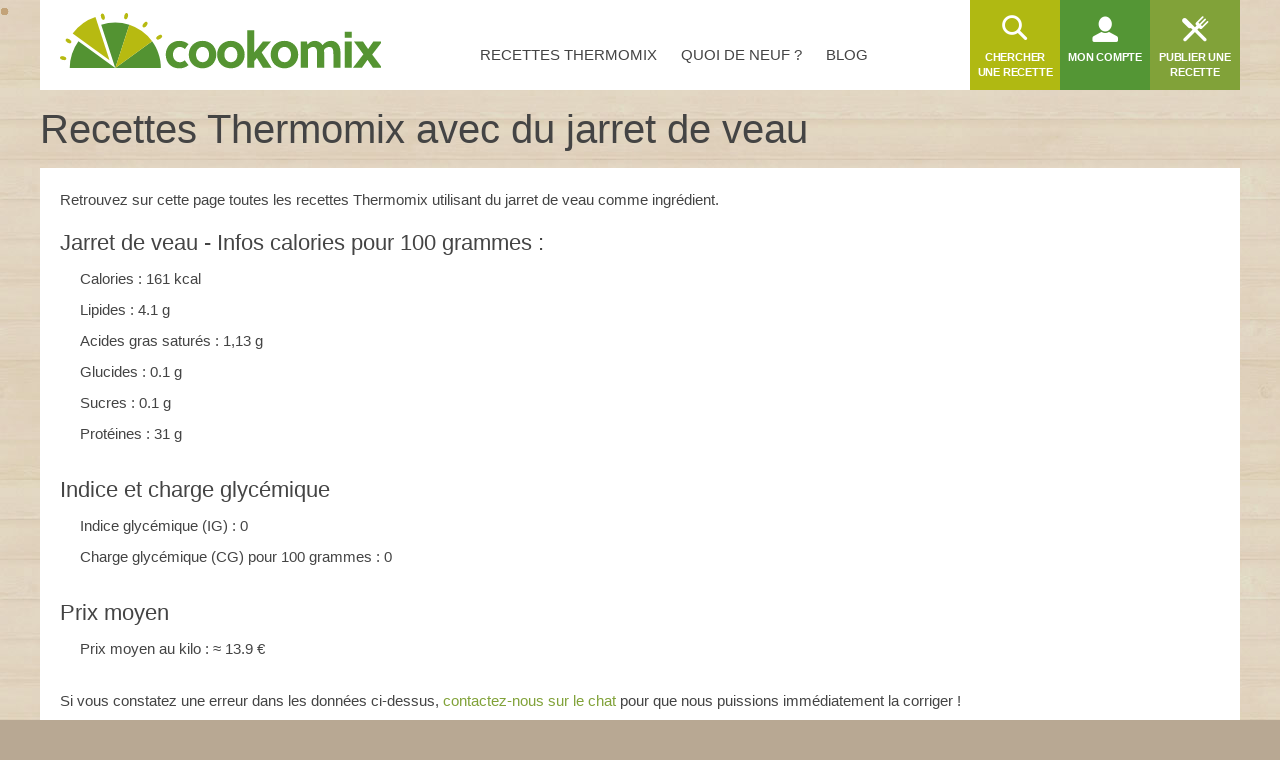

--- FILE ---
content_type: text/html; charset=utf-8
request_url: https://www.cookomix.com/recettes/ingredients/jarret-de-veau/
body_size: 13267
content:
<!DOCTYPE html><html lang="fr-FR"><head><link rel="preload" href="/fonts/4/eldorado.ttf" as="font" type="font/ttf" crossorigin="anonymous"><link rel="preconnect" href="https://cache.consentframework.com"><link rel="preconnect" href="https://choices.consentframework.com"> <script type="text/javascript" src="https://cache.consentframework.com/js/pa/22899/c/K6MH2/stub"></script> <script type="text/javascript" src="https://choices.consentframework.com/js/pa/22899/c/K6MH2/cmp" async></script> <style>#sd-cmp .sd-cmp-inD2m .sd-cmp-3_LLS{font-size:16px!important;font-weight:700}#sd-cmp .sd-cmp-NBjy7 .sd-cmp-1t2yR button{font-weight:unset!important}.sd-cmp-3eQpC .sd-cmp-1bquj .sd-cmp-2jmDj,.sd-cmp-1bquj .sd-cmp-W8q3F{color:#999;letter-spacing:unset!important}.sd-cmp-NBjy7 .sd-cmp-3eQpC .sd-cmp-TOv77{padding:0}.sd-cmp-1bquj{text-align:left}</style> <script>window.isTouch = typeof window !== 'undefined' && 'ontouchstart' in window;
				window.isSlowDevice = navigator.deviceMemory < 4 && window.isTouch;

				var optidigitalQueue = optidigitalQueue || {};
				optidigitalQueue.cmd = optidigitalQueue.cmd || [];

				function internalAds() {
					if (window.limitedAds) return;
					document.querySelectorAll('.AdMB').forEach(function(el) {
						if (el.classList.contains('HP1')) { hash = '#interstitial'; } else { hash = '#banner'; }
						el.innerHTML = '<div class="ad-container cxiframe"><iframe width="100%" height="100%" src="https://www.cookomix.com/app-ads/' + hash + '" frameborder="0"></iframe></div>';
					}); 
				}

				function odAds() {
					if (window.isSlowDevice) {
						internalAds();
					} else {
						var tgads = document.createElement('script');
						tgads.async = true;
						tgads.setAttribute("id", "optidigital-ad-init");
						tgads.setAttribute("config", '{"adUnit": "/114872102/cookomix.com/liste-recettes"}');
						tgads.src = '//scripts.opti-digital.com/tags/?site=cookomix';
						var taggads = document.getElementsByTagName('head')[0];
						taggads.appendChild(tgads);
					}
				}</script> <script>/* <![CDATA[ */ var CXapi = '/wp-json/cookomix/v1/';
		
		var CXdata = {
			"currentUserId": 0,
			"currentUserLogin": "0",
			"currentUserDisplayName": "0",
			"currentUserAvatar": 0,
			"currentUserRobot": "",
			"currentUserRole": 0,
			"currentPage": {"type":"Site"},
			"nonceActivityComment": "0",
			"nonceDeleteActivity": "0",
			"nonce": "0",
			"ajaxUrl": "https:\/\/www.cookomix.com\/wp-admin\/admin-ajax.php",
			"isCached": 1,
			"isPaged": 0,
			"JSVer": "1493",
		};
					
					window.jsVersion = '1493';
							
			var alm_localize = {"ajaxurl":"https:\/\/www.cookomix.com\/wp-admin\/admin-ajax.php","alm_nonce":"53bc873fbb","pluginurl":"https:\/\/www.cookomix.com\/wp-content\/plugins\/ajax-load-more","scrolltop":"false","ajax_object":{"is_single":true,"is_singular":true}}; /* ]]> */</script> <link rel="preload" href="https://www.cookomix.com/assets/1337/cook.css" as="style" onload="this.onload=null;this.rel='stylesheet'" data-minify="1"><link rel="preload" href="https://www.cookomix.com/assets/1337/cook_listing.css" as="style" onload="this.onload=null;this.rel='stylesheet'" data-minify="1"><style>@font-face{font-family:'eldorado';font-display:swap;src:url(/fonts/4/eldorado.eot);src:url('/fonts/4/eldorado.eot#iefix') format('embedded-opentype'),url(/fonts/4/eldorado.ttf) format('truetype'),url(/fonts/4/eldorado.woff) format('woff'),url(/fonts/4/eldorado.svg) format('svg');font-weight:400;font-style:normal}.ico,.icon{font-family:'eldorado';font-style:normal;font-weight:400;font-variant:normal;text-transform:none;line-height:1}body{-webkit-font-smoothing:antialiased;-moz-osx-font-smoothing:grayscale;font:15px/1.42 'Helvetica Neue',Helvetica,Arial,sans-serif;text-align:center;color:#444;word-wrap:break-word;text-rendering:optimizeLegibility;background-color:#B8A893;height:100%;position:static!important;min-width:unset!important}html,body,div,span,object,iframe,h2,h3,h4,h5,h6,p,blockquote,pre,a,abbr,address,cite,code,del,dfn,em,img,ins,q,small,strong,sub,sup,dl,dt,dd,ol,ul,li,fieldset,form,label,legend,input,table,caption,figure{border:0;margin:0;padding:0}div,span,a,li,dd,dt,form,input,article,textarea,aside{-ms-box-sizing:border-box;-moz-box-sizing:border-box;-webkit-box-sizing:border-box;-o-box-sizing:border-box;box-sizing:border-box}p{padding:0 0 15px;line-height:1.6}aside{flex:0 0 300px}.icon-search:before{content:"\e68c"}.icon-fork_2:before{content:"\e8ce"}.icon-user:before{content:"\ebbb"}.icon-list_1:before{content:"\e7c3"}.ico{display:inline-block;overflow:hidden}img,fieldset{border:0}.one-third{padding:0 10px 30px 10px;max-width:100%;width:356px}.two-third{padding:0 0 30px 10px;width:100%}.clearfix:after{content:"";display:block;clear:both}h1{font-size:30px;font-weight:400;padding:0 0 15px;margin:0}strong{font-weight:700}ul{margin:0 0 20px}ul>li{list-style:none;padding:0 0 10px 20px}.entry-content ul>li:before,.intro ul>li:before,.activity-content-desc ul li:before{content:"\2022";font-size:26px;color:#C3A379;position:absolute;top:-7px;left:0}.entry-content .activity-filters ul>li:before{content:""}ul ul{margin:10px 0 0 2px}ol{margin:0 0 20px 25px}ol li{list-style:decimal outside;padding:0 0 10px 5px}ol ol{margin:10px 0 -10px 15px}nav ul{margin:0}nav li,.widget{padding:0}nav li:before,.widget:before,.widget li:before,div.item-list-tabs ul li:before,div.cook-tabs ul li:before,#blogs-personal-li{display:none}hr{border:none;border-bottom:1px solid #ddd;padding:0;margin:0 0 30px}img{max-width:100%;height:auto}a{outline:none;text-decoration:none;color:#81a239}select{height:37px;font-size:14px;line-height:1;font-weight:400;-webkit-border-radius:3px;border-radius:3px;border:1px solid #ddd;color:#666;text-transform:initial}button,input,select,textarea{font-family:Arial,Helvetica,sans-serif;vertical-align:baseline;vertical-align:middle;outline:none}#recipe-filter-select,#activities-filter-select{padding:0 10px}.single #buddypress{content-visibility:auto;min-height:350px}.crop{margin:0 -10px}.row{margin:0}.main-nav{flex-grow:1}.main-nav ul{display:flex;z-index:5;justify-content:center}.main-nav li{text-transform:uppercase}.main-nav li a{color:#444;position:relative;top:10px;height:90px;line-height:90px}.main-nav li a span{padding:8px 10px;line-height:normal;-webkit-border-radius:3px;-moz-border-radius:3px;border-radius:3px;margin-right:4px}.user-nav li{float:left;width:90px;height:90px;font-size:11px;font-weight:600;text-transform:uppercase;text-align:center}.user-nav li a{color:#fff;float:left;width:100%;height:100%}.user-nav .ico{margin-top:14px;font-size:30px;background:none}.user-nav li a span{float:left;width:100%;padding:2px 6px 0;letter-spacing:-.2px}.user-nav .avatar,.recipe-item .avatar{border-radius:100%;display:block;box-shadow:0 0 0 3px #fff;z-index:10}.user-nav .ico.icon-menu,.user-nav .ico.icon-back{margin-top:28px;color:#C3A379}.user-nav .medium a{background:#549635}.user-nav .dark{background:#81a239}.user-nav .light{background:#b0b912}.user-nav .recipe-list-menu,.schema,.menu-mobile,.menu-nav,#recipe-mobile-category,.recipe-filter .recipe-sep,.boxed,.hiddend,.wrapper .desktophide{display:none}.user-nav li.my-account{position:relative}.user-nav-toggle,.user-nav-logo{display:none;background:white;z-index:6}.menu-nav{right:-20px;transform:translate(260px,0);-ms-transform:translate(260px,0);-moz-transform:translate(260px,0);-webkit-transform:translate(260px,0);-o-transform:translate(260px,0)}.menu-mobile{left:-20px;transform:translate(-260px,0);-ms-transform:translate(-260px,0);-moz-transform:translate(-260px,0);-webkit-transform:translate(-260px,0);-o-transform:translate(-260px,0)}.head{width:100%;z-index:20;height:90px}.head .wrap{height:100%;max-width:100%;background:#fff;display:inline-flex}.main{width:100%;display:block;min-height:500px;padding:25px 0 60px}.wrap{margin:0 auto;width:1200px;text-align:left;max-width:98%}.logo{margin:13px 0 0 20px;z-index:999;transition:none}.middle{background-color:#E2D3C0}.hidden{display:none!important}.container{display:block;width:100%;position:relative;background:#fff}.modal{width:48%;min-width:320px}.alm-reveal,.alm-preloaded{display:flex;flex-wrap:wrap;width:100%}.entry{position:relative}.entry figcaption{opacity:0;position:absolute}.entry .container{min-height:130px}.ec-stars-overlay{position:absolute;z-index:2;height:36px;right:0;top:8px;background-color:rgba(195,163,121,.6)}.ec-stars-outer{margin-top:-14px}.ec-stars-wrapper,.ec-stars-wrapper-display{font-size:0;display:inline-block;position:relative;margin-left:-5px;height:40px}.ec-stars-wrapper a,.recipe .ec-stars-wrapper a,.ec-stars-wrapper-display span{text-decoration:none;display:inline-block;font-size:32px;color:#ff0!important}.recipe-img .edit,.entry .edit{position:absolute}.flex{display:flex}.s-title h1{font:40px/1.42 'Helvetica Neue',Helvetica,Arial,sans-serif;line-height:1.2;font-weight:300;margin-top:-10px}.s-title a{color:#444}.s-title .avatar,.recipe-sidebar-author .avatar{float:left;width:60px;margin:0 8px 0 5px;box-shadow:0 0 0 3px #fff;border-radius:100%}.s-title p{line-height:1.4;padding:0 0 0 2px}.item-list-tabs ul,.cook-tabs ul{margin:0;display:flex;align-items:center}.item-list-tabs ul li a,.cook-tabs ul li{display:flex;align-items:center;justify-content:center}.item-list-tabs ul li span.count{display:none}.item-list-tabs,.cook-tabs,.recipe-sep{background:#fff;margin:0 0 25px;overflow:visible;width:100%}.item-list-tabs ul li,.cook-tabs ul li,.recipe-sep{color:#666;padding:0;background:#fff;border-right:1px solid #ddd;font-size:.85em;line-height:13px;font-weight:400;height:43px;position:relative;text-transform:uppercase;display:flex;align-items:center;flex:0 0 auto}.item-list-tabs ul li a,.item-list-tabs ul li span.count,.item-list-tabs ul li span.no-count,.recipe-sep{color:#666;float:left;padding:0 15px;width:100%;height:100%;white-space:nowrap}.item-list-tabs ul li.last{margin-left:auto}.item-list-tabs ul li.last label{padding:0 10px;font-size:15px;color:#444;line-height:32px}.wall-2c{flex:1}.avatar.letter{color:#fff}.s-title .avatar{background-color:#fff}.cookl{font-weight:700;color:#81a239}#cook-tabs-container{height:43px;margin:0 0 25px}#cook-tabs-container .cook-tabs{margin:0}.cook-tabs.my-comment ul li{flex-grow:1;text-align:center;font-weight:600;font-size:15px;text-transform:initial}.cook-tabs.recipe-nav ul li{padding:0 15px}.ai_ar_main span{float:left}.actions{height:52px;opacity:0;overflow:hidden}.line-center{display:flex;justify-content:center;width:100%}.width-auto{width:auto!important}.bottom{width:100%;border-top:1px solid #ddd;padding:20px 0 0;color:#1a1a1a}.foot,.cta{content-visibility:auto}.foot li.widget:nth-child(2){float:left}.foot li.widget:nth-child(3){float:right;width:195px}.recipe-item .container{padding:18px 10px 0!important;width:100%!important;text-align:center}.recipe-item .menu-recipe,.recipe-item [menu-recipe-toggle]{display:none}.foot,.cta{display:none}.AdMB{display:flex;align-items:center;width:100%;height:310px!important;overflow:hidden;background-color:rgba(184,168,147,.5);margin-bottom:20px}.AdMB>div{width:100%;text-align:center}.AdMB>ins{margin-bottom:20px;text-align:center}.teads-ui-components-label,.ivTrigger{display:none!important}.AdMB .ad-container>div{max-height:310px!important;overflow:hidden;min-height:unset!important}.AdMB .cxiframe{height:100%}.ivbsGeneral{margin-top:0!important;margin-bottom:0!important}ul.activity-list li.activity-ad{padding:0}body .impactify-sticky-std{display:none!important}body .impactify-commands.ext-commands>div{background-color:unset!important}.optidigital-wrapper-div{margin:0!important}.recipe-item img.avatar{background-color:#fff;position:relative}.recipe-item .avatar{width:30px;height:30px;margin:-15px auto}.recipe-sep{display:block;line-height:43px;height:43px}.recipe-sep span{float:right;font-size:18px;color:#c3a379}#sidebar.entries.most-rated{width:346px;padding:0 0 30px 10px}.entries.recipe-feat{margin-bottom:0;width:100%;display:flex;flex-wrap:wrap}.entries h2,.post-template-default .entry .container h2{font-size:17px;font-weight:600;padding:0 0 16px;color:#454545;line-height:24px}.entry h2 a{color:#666!important}.entry .thumb{display:flex;justify-content:center;align-items:center;position:relative;overflow:hidden;height:auto}.entry .thumb img{width:100%}.action-block{display:none}#wall-container{opacity:0}.one-fourth,.recipe-feat.most-rated .one-fourth{width:25%;vertical-align:top;padding:0 10px 30px 10px}.recipe-filter{margin-bottom:30px}.recipe-filter .boxed,.recipe-filter .boxed.flex{flex-wrap:wrap}.recipe-filter .boxed li,.activity-filters .boxed li{float:none;width:initial;flex:1 0 11%}.boxed .ico{margin:15px 0 0}.boxed li{float:left;width:33.334%;height:90px;font-size:11px;line-height:1.2;font-weight:700;text-transform:uppercase;text-align:center;overflow:hidden;padding:0!important;border-top:none!important}.boxed li a{color:#fff!important;float:left;width:100%;height:100%;font-weight:700!important}.boxed .ico{font-size:42px;-moz-text-shadow:1px 1px 1px rgba(0,0,0,.2);-webkit-text-shadow:1px 1px 1px rgba(0,0,0,.2);text-shadow:1px 1px 1px rgba(0,0,0,.2);background:none}.boxed .dark a{background:#81a239}.boxed .medium a{background:#549635}.boxed .light a{background:#b0b912}.boxed li span{display:inline-block;width:100%;padding:3px 3px 0}#tax-desc .intro{background-color:white;padding:20px 20px 5px 20px;height:auto;margin-bottom:30px}#discussions-form{display:none}.item-list .activity-content{background:#fff;min-height:90px}@media (max-width:1240px){.boxed li,.item-options a{width:33.33%}.boxed .avatar{width:100%;height:auto}.boxed li span{padding-bottom:10px}}@media (max-width:1024px){.recipe-filter .boxed.origin li,.recipe-filter .boxed.profile li{flex:1 0 20%}}@media (max-width:540px){.entries h2{margin-top:auto;padding:0;font-size:16px;line-height:18px}#recipe-mobile-category{display:flex;flex:1 0 50%}.recipe-item .avatar{display:none}.recipe-filter .boxed.category li,.recipe-filter .boxed.origin li,.recipe-filter .boxed.season li,.recipe-filter .boxed.meal-course li,.recipe-filter .boxed.profile li,.activity-filters .boxed li{flex:1 0 26%}.recipe-sep{margin:0 0 15px}}#ajax-load-more{min-height:820px}.alm-btn-wrap{left:0;text-align:center}.alm-btn-wrap .alm-load-more-btn.more{display:none}.alm-btn-wrap .alm-load-more-btn.loading{display:block}div.activity-meta{margin:15px 0 0 0}div.activity-meta a,div.activity-meta span,.activity-comments li .acomment-options a,.activity-comments li .acomment-options span{font-size:11px;background-color:#F1F1F1;font-weight:600!important;color:#8e8e8e!important;text-transform:uppercase}@media (max-width:1200px){.one-third{padding:0 0 30px 10px}.two-third{padding:0 0 30px 0}.crop{margin:0}}@media (max-width:1024px){.head .wrap{width:100%;max-width:100%}.user-nav{margin-left:auto}.user-nav ul{display:flex}.user-nav .recipe-list-menu{order:6;display:block;background:#b0b912}.user-nav .send-recipe-menu{display:none}.user-nav .my-account{order:7}.user-nav .user-nav-search{order:9;background:#81a239}.user-nav .user-nav-toggle{order:1}.user-nav .user-nav-logo{order:2}.user-nav-toggle{display:block}.main-nav{display:none}.foot li.widget:nth-child(n+2):nth-child(-n+3){width:44%;margin:0 0 0 10px;float:left}}@media (max-width:780px){.logo{width:40%;padding-top:.2em}.one-fourth,.recipe-feat.most-rated .one-fourth,.entries .recipe-item{width:50%}.user-nav li{overflow:visible}.main .item-list-tabs,.main .recipe-filter,#cook-tabs-container{margin-bottom:20px}#activities-filter-select,#recipe-filter-select{flex:1 0 180px}}@media (min-width:768px){.AdMB.HP1{height:620px!important}.AdMB.HP1 .ad-container>div{max-height:620px!important;overflow:hidden}}@media (max-width:768px){.mobilehide{display:none}.wrapper .desktophide{display:table}}@media (max-width:540px){body .impactify-style-impact{max-height:36vw!important}}@media (max-width:540px){.cookbook-container #cook-tabs-container{height:0;margin:0}.head .wrap{display:flex;flex-direction:column}.head{height:175px}.logo{height:75px;margin:2px 0 8px 0;width:100%;text-align:center}.s-title h1{font-size:32px;line-height:1;text-align:center}.logo img{margin:7px auto 0}.wrap{max-width:100%}.modal{width:98%}.one-third,.two-third{padding:0 0 15px!important}.recipe-feat.most-rated .one-fourth{width:100%}.ec-stars-outer{margin-top:-10px!important}.one-fourth,aside.one-fourth,.full-width{padding:0 0 15px!important}.actions{height:auto}.entry .container{min-height:100px}#recipe-category,#recipe-profile,#recipe-meal,#recipe-origin,#recipe-season,.recipe-filter{display:none}.recipe-nav select{width:100%}.entries .recipe-item,.entries .post-item,.post-template-default .entry.one-fourth{width:100%;display:flex;flex-flow:row nowrap}.entries .recipe-item .thumb,.entries .post-item .thumb{flex:0 0 40%}.entries .recipe-item .container,.entries .post-item .container{flex:0 0 60%}.entries .recipe-item .container{display:flex;flex-direction:column;padding:0!important}.entries .recipe-item .container .actions{position:static;padding:0;margin-top:auto}}@media (max-width:360px){.logo{height:70px;margin:5px 20px;width:auto}.head{height:170px}.user-nav{width:100%}.s-title h1{font-size:30px}.s-title p{display:none}.s-title img{width:55px}}@media (max-width:320px){.user-nav li{width:28%}.user-nav .user-nav-toggle{width:16%}}</style><meta http-equiv="Content-Type" content="text/html; charset=UTF-8"><meta name="viewport" content="width=device-width, initial-scale=1"><meta name="apple-itunes-app" content="app-id=1353826313"><title>Recettes Thermomix avec du jarret de veau - Cookomix</title><meta name='robots' content='max-image-preview:large' /><meta name="description" content="Recettes avec du jarret de veau à préparer au Thermomix TM5, TM6 ou TM31 sur Cookomix, le site d&#039;échange de recettes gratuites pour le Thermomix !"/><link rel="canonical" href="https://www.cookomix.com/recettes/ingredients/jarret-de-veau/" /><meta property="og:locale" content="fr_FR" /><meta property="og:type" content="object" /><meta property="og:title" content="Recettes Thermomix avec du jarret de veau" /><meta property="og:description" content="Recettes avec du jarret de veau à préparer au Thermomix TM5, TM6 ou TM31 sur Cookomix, le site d&#039;échange de recettes gratuites pour le Thermomix !" /><meta property="og:url" content="https://www.cookomix.com/recettes/ingredients/jarret-de-veau/" /><meta property="og:site_name" content="Cookomix" /><meta property="fb:app_id" content="1647928488814744" /><meta property="og:image" content="https://www.cookomix.com/wp-content/uploads/2021/04/cookomix.jpg" /><meta property="og:image:secure_url" content="https://www.cookomix.com/wp-content/uploads/2021/04/cookomix.jpg" /><meta property="og:image:width" content="480" /><meta property="og:image:height" content="320" /><meta name="twitter:card" content="summary_large_image" /><meta name="twitter:description" content="Recettes avec du jarret de veau à préparer au Thermomix TM5, TM6 ou TM31 sur Cookomix, le site d&#039;échange de recettes gratuites pour le Thermomix !" /><meta name="twitter:title" content="Recettes Thermomix avec du jarret de veau - Cookomix" /><meta name="twitter:site" content="@cookomix" /><meta name="twitter:image" content="https://www.cookomix.com/wp-content/uploads/2021/04/cookomix.jpg" /> <script type='application/ld+json' class='yoast-schema-graph yoast-schema-graph--main'>{"@context":"https://schema.org","@graph":[{"@type":"Organization","@id":"https://www.cookomix.com/#organization","name":"Cookomix","url":"https://www.cookomix.com/","sameAs":["https://www.facebook.com/cookomix/","https://www.instagram.com/cookomix_com/","https://twitter.com/cookomix"],"logo":{"@type":"ImageObject","@id":"https://www.cookomix.com/#logo","url":"https://www.cookomix.com/wp-content/uploads/2016/02/logo-n.png","width":250,"height":75,"caption":"Cookomix"},"image":{"@id":"https://www.cookomix.com/#logo"}},{"@type":"WebSite","@id":"https://www.cookomix.com/#website","url":"https://www.cookomix.com/","name":"Cookomix","publisher":{"@id":"https://www.cookomix.com/#organization"},"potentialAction":{"@type":"SearchAction","target":"https://www.cookomix.com/recherche/{search_term_string}/","query-input":"required name=search_term_string"}},{"@type":"CollectionPage","@id":"https://www.cookomix.com/recettes/ingredients/jarret-de-veau/#webpage","url":"https://www.cookomix.com/recettes/ingredients/jarret-de-veau/","inLanguage":"fr-FR","name":"Recettes Thermomix avec du jarret de veau - Cookomix","isPartOf":{"@id":"https://www.cookomix.com/#website"},"description":"Recettes avec du jarret de veau \u00e0 pr\u00e9parer au Thermomix TM5, TM6 ou TM31 sur Cookomix, le site d'\u00e9change de recettes gratuites pour le Thermomix !"}]}</script> <link rel="https://api.w.org/" href="https://www.cookomix.com/wp-json/" /> <script type="text/javascript">var ajaxurl = 'https://www.cookomix.com/wp-admin/admin-ajax.php';</script> <link rel="icon" href="https://www.cookomix.com/wp-content/uploads/2016/09/cropped-favicon-90x90.png" sizes="32x32" /><link rel="icon" href="https://www.cookomix.com/wp-content/uploads/2016/09/cropped-favicon.png" sizes="192x192" /><link rel="apple-touch-icon" href="https://www.cookomix.com/wp-content/uploads/2016/09/cropped-favicon.png" /><meta name="msapplication-TileImage" content="https://www.cookomix.com/wp-content/uploads/2016/09/cropped-favicon.png" /> <script>/*! loadCSS rel=preload polyfill. [c]2017 Filament Group, Inc. MIT License */
(function(w){"use strict";if(!w.loadCSS){w.loadCSS=function(){}}
var rp=loadCSS.relpreload={};rp.support=(function(){var ret;try{ret=w.document.createElement("link").relList.supports("preload")}catch(e){ret=!1}
return function(){return ret}})();rp.bindMediaToggle=function(link){var finalMedia=link.media||"all";function enableStylesheet(){link.media=finalMedia}
if(link.addEventListener){link.addEventListener("load",enableStylesheet)}else if(link.attachEvent){link.attachEvent("onload",enableStylesheet)}
setTimeout(function(){link.rel="stylesheet";link.media="only x"});setTimeout(enableStylesheet,3000)};rp.poly=function(){if(rp.support()){return}
var links=w.document.getElementsByTagName("link");for(var i=0;i<links.length;i++){var link=links[i];if(link.rel==="preload"&&link.getAttribute("as")==="style"&&!link.getAttribute("data-loadcss")){link.setAttribute("data-loadcss",!0);rp.bindMediaToggle(link)}}};if(!rp.support()){rp.poly();var run=w.setInterval(rp.poly,500);if(w.addEventListener){w.addEventListener("load",function(){rp.poly();w.clearInterval(run)})}else if(w.attachEvent){w.attachEvent("onload",function(){rp.poly();w.clearInterval(run)})}}
if(typeof exports!=="undefined"){exports.loadCSS=loadCSS}
else{w.loadCSS=loadCSS}}(typeof global!=="undefined"?global:this))</script> <meta name="apple-mobile-web-app-capable" content="yes"><meta name="apple-mobile-web-app-status-bar-style" content="black"><meta name="apple-mobile-web-app-title" content="Cookomix"><link rel="mask-icon" href="/safari.svg" color="#549635"><link rel="apple-touch-icon" href="https://www.cookomix.com/wp-content/themes/cookomix/images/apple-touch-icon-180x180.png"><link rel="apple-touch-startup-image" href="https://www.cookomix.com/wp-content/themes/cookomix/images/splash/Default.png"><link rel="manifest" href="/manifest.json"></head><body class="bp-legacy archive tax-ingredient term-jarret-de-veau term-515 wrapper no-js"><div class="middle rocket-lazyload" data-bg="https://www.cookomix.com/wp-content/themes/cookomix/images/bgr/body.jpg"><header class="head"><div class="wrap"> <a href="https://www.cookomix.com/" title="Cookomix" class="logo"><img src="/wp-content/themes/cookomix/images/cookomix-recettes-thermomix.svg" width="321" height="66" alt="Cookomix - Recettes Thermomix" fetchpriority="high"></a><nav id="nav" class="main-nav"><ul id="menu-cookomix" class=""><li id="menu-item-9" class="menu-item menu-item-type-post_type menu-item-object-page menu-item-9"><a href="https://www.cookomix.com/recettes-thermomix/"><span>Recettes Thermomix</span></a></li><li id="menu-item-68" class="menu-item menu-item-type-post_type menu-item-object-page menu-item-68"><a href="https://www.cookomix.com/quoi-de-neuf/"><span>Quoi de neuf ?</span></a></li><li id="menu-item-71" class="menu-item menu-item-type-custom menu-item-object-custom menu-item-71"><a href="/blog/"><span>Blog</span></a></li></ul></nav><nav class="user-nav"><ul><li class="nav-toggle user-nav-toggle"><i class="ico icon-menu"></i></li><li class="nav-toggle user-nav-logo"><img src="data:image/svg+xml,%3Csvg%20xmlns='http://www.w3.org/2000/svg'%20viewBox='0%200%20110%2026'%3E%3C/svg%3E" data-lazy-src="/wp-content/themes/cookomix/images/logo-mobile.png" width="110" height="26" alt="Recettes Thermomix gratuites"></li><li class="dark recipe-list-menu"><a href="/recettes-thermomix/" title="Recettes Thermomix"><i class="ico icon-list_1"></i> <span>Recettes Thermomix</span></a></li><li class="light user-nav-search"> <a href="https://www.cookomix.com/recherche/" id="search-recipe" title="Chercher une recette"> <i class="ico icon-search"></i> <span>Chercher une recette</span> </a></li><li class="medium my-account"><a  href="https://www.cookomix.com/se-connecter/" title="Mon compte"><i class="ico icon-user"></i><span>Mon compte</span></a></li><li class="dark send-recipe-menu"><a href="https://www.cookomix.com/se-connecter/" title="Publier une recette"><i class="ico icon-fork_2"></i> <span>Publier une recette</span></a></li></ul></nav></div></header><main class="main wrap clearfix"><header class="s-title"><h1 class="archive-title">Recettes Thermomix avec du jarret de veau</h1></header><div id="tax-desc" class="row prez"><div class="intro"><p>Retrouvez sur cette page toutes les recettes Thermomix utilisant du jarret de veau comme ingrédient.</p><h2>Jarret de veau - Infos calories pour 100 grammes :</h2><ul><li>Calories : 161 kcal</li><li>Lipides : 4.1 g</li><li>Acides gras saturés : 1,13 g</li><li>Glucides : 0.1 g</li><li>Sucres : 0.1 g</li><li>Protéines : 31 g</li></ul><h2>Indice et charge glycémique</h2><ul><li>Indice glycémique (IG) : 0</li><li>Charge glycémique (CG) pour 100 grammes : 0</li></ul><h2>Prix moyen</h2><ul><li>Prix moyen au kilo : ≈ 13.9 €</li></ul><p>Si vous constatez une erreur dans les données ci-dessus, <a rel="nofollow" href="https://support.cookomix.com" target="_blank">contactez-nous sur le chat</a> pour que nous puissions immédiatement la corriger !<p></div></div><div class="entries row alm"><div id="ajax-load-more" class="ajax-load-more-wrap infinite skype"  data-alm-id="" data-canonical-url="https://www.cookomix.com/recettes/ingredients/jarret-de-veau/" data-slug="jarret-de-veau" data-post-id="515" ><div class="alm-listing alm-ajax" data-cache="true" data-cache-id="0-00-jarret-de-veau-ingredient" data-cache-path="https://www.cookomix.com/wp-content/uploads/alm-cache/" data-cta="true" data-cta-position="after:8" data-cta-repeater="null" data-cta-theme-repeater="adsense.php" data-preloaded="true" data-preloaded-amount="24" data-seo="true" data-seo-start-page="0" data-seo-scroll="true" data-seo-scroll-speed="1000" data-seo-scrolltop="0" data-seo-controls="0" data-seo-permalink="pretty" data-seo-pageview="true" data-repeater="default" data-theme-repeater="recipe.php" data-post-type="recipe" data-taxonomy="ingredient" data-taxonomy-terms="jarret-de-veau" data-taxonomy-operator="IN" data-post-status="" data-order="DESC" data-orderby="date" data-offset="0" data-posts-per-page="24" data-scroll="true" data-scroll-distance="150" data-max-pages="100" data-pause-override="false" data-pause="false" data-button-label="Older Posts" data-transition="fade" data-images-loaded="true"><div class="alm-reveal alm-seo alm-preloaded" data-page="1" data-url="https://www.cookomix.com/recettes/ingredients/jarret-de-veau/"><div itemprop="itemListElement" itemscope itemtype="http://schema.org/ListItem" class="entry one-fourth recipe-item" id="2513"><meta itemprop="position" content="1" /> <a href="https://www.cookomix.com/recettes/osso-bucco-thermomix/" class="thumb"><img src="data:image/svg+xml,%3Csvg%20xmlns='http://www.w3.org/2000/svg'%20viewBox='0%200%20278%20185'%3E%3C/svg%3E" width="278" height="185" data-lazy-src="https://www.cookomix.com/wp-content/uploads/2016/10/osso-bucco-thermomix-278x185.jpg" alt="Osso bucco au Thermomix"></a> <img src="[data-uri]" data-lazy-src="https://www.cookomix.com/wp-content/uploads/avatars/1/5b923ad69d6e5-bpthumb.png" alt="Illustration du profil de Minou" class="avatar " height="30" width="30" ><div class="noselect" menu-recipe-toggle="">...</div><div class="container"><h2> <a href="https://www.cookomix.com/recettes/osso-bucco-thermomix/" itemprop="url">Osso bucco</a></h2><div class="actions"><div class="action-block"> <i class="ico icon-total_time" title="Temps total"></i> <span class="action-text">1h 20m</span></div><div class="action-block"> <i class="ico icon-step_spoon" title="Temps de préparation"></i> <span class="action-text">15m</span></div><div class="action-portion action-block"> <i class="ico icon-entree" title="Portions"></i> <span class="action-text">6</span></div><div class="action-block action-block-note"><div class="ec-stars-outer"><div class="ec-stars-wrapper-display" data-post-id="2513"><div class="ec-stars-overlay" style="width: 2.5915492957746%"></div> <span>&#9733;</span> <span>&#9733;</span> <span>&#9733;</span> <span>&#9733;</span> <span>&#9733;</span></div><div class="ec-stars-value action-text"> <span class="ec-stars-rating-count">355</span> notes</div></div></div></div></div></div></div></div><div class="alm-btn-wrap" style="visibility: hidden;"><button class="alm-load-more-btn more loading" rel="next">Older Posts</button></div><noscript></noscript></div></div></main><section class="cta"><div class="wrap"> <a href="/" class="button big white right">Rejoignez la communauté !</a><h3>Enregistrez vos meilleures recettes Thermomix et partagez-les !</h3></div></section><div class="csb" style="display: none;"></div><footer class="foot"><div class="wrap clearfix"><div id="footer-sidebar" class="footer-sidebar widget-area clearfix" role="complementary"><ul><li class="widget widget-sidebar"><aside class="about_widget clearfix one-half"><p class="n-title">A propos de Cookomix</p><p>Cookomix est une plateforme communautaire pour consulter et échanger des recettes adaptées au Thermomix ® qui est une marque déposée de Vorwerk.
Cookomix n'est pas affilié ou sponsorisé par Vorwerk.</p></aside></li><li class="widget widget-sidebar"><p class="n-title">Suivez nous</p><ul class="social"><li class="ico facebook"><a href="https://www.facebook.com/cookomix" class="icon-facebook" title="facebook" rel="noreferrer noopener" target="_blank"><i class="sw swp_facebook_icon"></i></a></li><li class="ico twitter"><a href="https://twitter.com/cookomix" class="icon-twitter" title="twitter" rel="noreferrer noopener" target="_blank"><i class="sw swp_twitter_icon"></i></a></li><li class="ico youtube"><a href="https://www.youtube.com/c/Cookomix" class="icon-sw-youtube" title="youtube" rel="noreferrer noopener" target="_blank"></a></li><li class="ico pinterest"><a href="https://fr.pinterest.com/cookomix/" class="icon-pinterest" title="pinterest" rel="noreferrer noopener" target="_blank"><i class="sw swp_pinterest_icon"></i></a></li><li class="ico instagram"><a href="https://www.instagram.com/cookomix_com/" class="ico icon-instagram" title="instagram" rel="noreferrer noopener" target="_blank"></a></li></ul><li class="widget widget-sidebar"> <a href="https://play.google.com/store/apps/details?id=com.cookomix.mobile" target="_blank" rel="noopener"><img class="appstore" title="Télécharger l'application pour Android" src="[data-uri]" data-lazy-src="/wp-content/themes/cookomix/images/app-logo-android.svg" alt="Télécharger l'application sur Google Play" width="180" height="53"></a> <a href="https://itunes.apple.com/fr/app/cookomix/id1353826313" target="_blank" rel="noopener"><img class="appstore" title="Télécharger l'application pour iOS" src="[data-uri]" data-lazy-src="/wp-content/themes/cookomix/images/app-logo-ios.svg" width="180" height="53" alt="Télécharger l'application pour iPhone"></a></li></ul></div><div class="bottom"><p class="copy">© cookomix.com Tous droits réservés © 2025 - <a href="/mentions-legales/">Mentions Légales</a> - <a href="javascript:checkConsent('c');">Paramétrer les cookies</a> - <a rel="nofollow noopener" href="https://support.cookomix.com/" target="_blank">Aide</a></p></div></div></footer></div><nav class="menu-mobile over-content"> <img src="[data-uri]" data-lazy-src="/wp-content/themes/cookomix/images/logo-menu-mobile.svg" width="218" height="55" class="menu-mobile-logo" alt="Recette Thermomix avec Cookomix"><ul class="menu-mobile-list"><li> <a href="/recettes-thermomix/"> <i class="ico icon-list_1"></i> <span>Les Recettes</span> </a></li><li> <a href="/recettes/type-plat/entree/" class="menu-sub-categ"> <i class="ico icon-entree"></i> <span>Entrées</span> </a></li><li> <a href="/recettes/type-plat/plat-principal/" class="menu-sub-categ"> <i class="ico icon-plat"></i> <span>Plats</span> </a></li><li> <a href="/recettes/type-plat/dessert/" class="menu-sub-categ"> <i class="ico icon-dessert"></i> <span>Desserts</span> </a></li><li> <a href="/recettes/categories/soupes/" class="menu-sub-categ"> <i class="ico icon-soupe"></i> <span>Soupes</span> </a></li><li> <a href="/recettes/categories/patisseries/" class="menu-sub-categ"> <i class="ico icon-cake_1"></i> <span>Gateaux</span> </a></li><li id="m-quoi-de-neuf"> <a href="/quoi-de-neuf/"> <i class="ico icon-fork_2"></i> <span>Quoi de neuf ?</span> </a></li><li> <a href="/blog/"> <i class="ico icon-star"></i> <span>Le Blog</span> </a></li><li> <a rel="nofollow noopener" href="https://support.cookomix.com/" target="_blank"> <i class="ico icon-menu"></i> <span>Une question ?</span> </a></li></ul></nav><link rel="preload" href="https://www.cookomix.com/assets/1337/cook_foot.css" as="style" onload="this.onload=null;this.rel='stylesheet'" data-minify="1"> <script>/* <![CDATA[ */ window.isMobileCSS = window.matchMedia("only screen and (max-width: 760px)").matches;
		window.isMobileTouch = ('ontouchstart' in document.documentElement && navigator.userAgent.match(/Mobi/));

		var cookhead = document.getElementsByTagName('head')[0];

		function lazyload(){
			var selectors = window.isTouch ? "img[data-lazy-src],iframe[data-lazy-src]" : "img[data-lazy-src],.rocket-lazyload,iframe[data-lazy-src]";
			var a,e,t,s;a=window,e=document,t=e.getElementsByTagName("body")[0],(s=e.createElement("script")).async=!0,s.src="IntersectionObserver"in a?"https://www.cookomix.com/wp-content/themes/cookomix/js/lazyload-16.1.min.js":"https://www.cookomix.com/wp-content/themes/cookomix/js/lazyload-8.12.min.js",a.lazyLoadOptions={elements_selector:selectors,data_src:"lazy-src",data_srcset:"lazy-srcset",data_sizes:"lazy-sizes",skip_invisible:!1,class_loading:"lazyloading",class_loaded:"lazyloaded",threshold:300,callback_load:function(a){"IFRAME"===a.tagName&&"fitvidscompatible"==a.dataset.rocketLazyload&&a.classList.contains("lazyloaded")&&void 0!==window.jQuery&&jQuery.fn.fitVids&&jQuery(a).parent().fitVids()}},t.appendChild(s),window.addEventListener("LazyLoad::Initialized",(function(a){var e=a.detail.instance,t=new MutationObserver((function(a){a.forEach((function(a){e.update()}))})),s=document.getElementsByTagName("body")[0];t.observe(s,{childList:!0,subtree:!0})}),!1)
		}

		lazyload(); 

		if (window.isTouch) {
			document.body.classList.add("touchevents");
		} else {
			document.body.classList.add("no-touchevents");
		}

		 

			var userInteracted = false;
			function firstInteraction() {
				if (!userInteracted) {
					if (window.dApp != true) odAds();
					userInteracted = true;
					var cook = document.createElement('script');
						cook.async = true;
						cook.src = "https://www.cookomix.com/assets/1493/cook.js"
						cookhead.appendChild(cook);
				}
			}

			if (window.isMobileCSS && window.isMobileTouch && CXdata.currentPage.type != "Search" && CXdata.currentPage.type != "SiteActivity" && CXdata.currentPage.type != "UserActivity" && CXdata.currentPage.type != "SiteSingleActivity" && CXdata.currentPage.page != "home" && CXdata.isPaged == 0) {
				["keydown", "mousedown", "mousemove", "touchmove", "touchend", "wheel"].forEach(function(e) {
					window.addEventListener(e, firstInteraction, {
						once: true
					});
				});
				document.querySelector('.nav-toggle').addEventListener('touchstart', function(c) {
				if (!userInteracted) {
					setTimeout(function() {
						document.body.classList.add("menu-mobile-open");
					}, 150);
					firstInteraction();
				}
				}, {once: true, passive: true});

			} else {
				firstInteraction();
			}

			
			var BP_DTheme={accepted:"Accepté",close:"Fermer",comments:"commentaires",leave_group_confirm:"Voulez-vous vraiment quitter ce groupe ?",mark_as_fav:"Mettre en favori",my_favs:"Mes Favoris",rejected:"Rejeté",remove_fav:"Supprimer le favori",show_all:"Tout afficher",show_all_comments:"Afficher tous les commentaires de cette discussion",show_x_comments:"Afficher tous les commentaires",unsaved_changes:"Votre profil contient une ou plusieurs informations non sauvegardées. Si vous quittez cette page sans les enregistrer, ellles seront perdues.",view:"Afficher",store_filter_settings:"1"};
			

		
						
		
				window.csb = 0;
				window.csbloaded = false;
				window.limitedAds = false;
				var csba = document.querySelector('.csb');

				function nativeAds() {
					window.csbloaded = true;
					var csb = document.createElement('script');
						csb.async = true;
						csb.src = "https://www.cookomix.com/assets/1493/cook_csb.js"
						cookhead.appendChild(csb);
				}
			
				function checkConsent(reload) {
					if (reload == "a") { if (window.limitedAds) {disSddan();} csba.style.display = 'none'; }
					if (typeof __tcfapi === "function") {
						__tcfapi('addEventListener', 2, function (tcData, success) {
							if (success) {
								const listenerId = tcData.listenerId;
								const eventStatus = tcData.eventStatus;
								if (eventStatus === "" && tcData.gdprApplies) {
									return;
								}
								if (reload == "a") {reload = "r"; consentGiven(); return;};
								if (reload == "c") {reload = "r"; reloadCMP(); return;};
								if (eventStatus === "tcloaded" || eventStatus === "useractioncomplete" || !tcData.gdprApplies || window.document.documentMode) {
									if (window.document.documentMode || !tcData.gdprApplies || ((tcData.tcString && tcData.vendor.legitimateInterests[755]) || (tcData.tcString && tcData.vendor.consents[755] && ((tcData.purpose.consents[1] && !tcData.purposeOneTreatment))))) {
										csba.style.display = 'none';
										if (reload == "r" && window.csb) {window.scrollTo(0,0); window.location.reload();}
										if (tcData.vendor.legitimateInterests[755] && !tcData.vendor.consents[755]) window.limitedAds = true;
										window.csb = -1;
									} else {
										if (!window.csbloaded) nativeAds();
										csba.style.display = 'flex';
										window.csb = 1;
									}
									__tcfapi('removeEventListener', 2, () => {}, listenerId);
									return;
								}
							}
						});
					} else {
						window.adsNative = true;
						var standalone = window.navigator.standalone,
							userAgent = window.navigator.userAgent.toLowerCase(),
							safari = /safari/.test(userAgent),
							ios = /iphone|ipod|ipad/.test(userAgent);

						if (ios && !standalone && !safari) {
							window.adsNativeW = true;
							if (!window.csbloaded) nativeAds();
						}
					}
				}
				checkConsent("l");

				function reloadCMP() {var f = document.getElementById("sd-cmp"); f.classList.remove("hidden"); Sddan.cmp.displayUI()};

		
		var analytics = document.createElement('script'); 
						analytics.async = true; 
						analytics.src = "https://www.googletagmanager.com/gtag/js?id=G-NF7CCPV9FK" 
						cookhead.appendChild(analytics); 
	 
		window.dataLayer = window.dataLayer || []; 
		function gtag(){dataLayer.push(arguments);} 
		gtag('js', new Date()); 
		gtag('config', 'G-NF7CCPV9FK'); /* ]]> */</script> <div style="display:none;" class="Mobile_Sticky_Bottom"></div> <noscript><link rel="stylesheet" href="https://www.cookomix.com/assets/1337/cook.css" data-minify="1"></noscript><noscript><link rel="stylesheet" href="https://www.cookomix.com/assets/1337/cook_listing.css" data-minify="1"></noscript><noscript><link rel="stylesheet" href="https://www.cookomix.com/assets/1337/cook_foot.css" data-minify="1"></noscript></body></html>
<!-- This website is like a Rocket, isn't it? Performance optimized by WP Rocket. Learn more: https://wp-rocket.me - Debug: cached@1769648739 -->

--- FILE ---
content_type: text/html; charset=utf-8
request_url: https://www.google.com/recaptcha/api2/aframe
body_size: 256
content:
<!DOCTYPE HTML><html><head><meta http-equiv="content-type" content="text/html; charset=UTF-8"></head><body><script nonce="tL7AwtkbPJDHQSpkzsE9Fg">/** Anti-fraud and anti-abuse applications only. See google.com/recaptcha */ try{var clients={'sodar':'https://pagead2.googlesyndication.com/pagead/sodar?'};window.addEventListener("message",function(a){try{if(a.source===window.parent){var b=JSON.parse(a.data);var c=clients[b['id']];if(c){var d=document.createElement('img');d.src=c+b['params']+'&rc='+(localStorage.getItem("rc::a")?sessionStorage.getItem("rc::b"):"");window.document.body.appendChild(d);sessionStorage.setItem("rc::e",parseInt(sessionStorage.getItem("rc::e")||0)+1);localStorage.setItem("rc::h",'1770019128981');}}}catch(b){}});window.parent.postMessage("_grecaptcha_ready", "*");}catch(b){}</script></body></html>